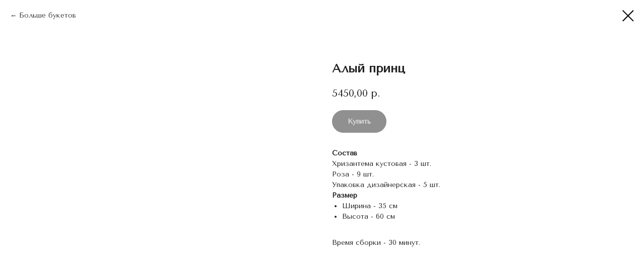

--- FILE ---
content_type: text/html; charset=UTF-8
request_url: https://xn--31-dlcm7bafikkd9b3d.xn--p1ai/sborn/tproduct/741847845-452514447661-alii-prints
body_size: 17245
content:
<!DOCTYPE html> <html lang="ru"> <head> <meta charset="utf-8" /> <meta http-equiv="Content-Type" content="text/html; charset=utf-8" /> <meta name="viewport" content="width=device-width, initial-scale=1.0" /> <meta name="yandex-verification" content="8c5bf382e82bf1ec" /> <!--metatextblock-->
<title>Алый принц</title>
<meta name="description" content="">
<meta name="keywords" content="">
<meta property="og:title" content="Алый принц" />
<meta property="og:description" content="" />
<meta property="og:type" content="website" />
<meta property="og:url" content="https://xn--31-dlcm7bafikkd9b3d.xn--p1ai/sborn/tproduct/741847845-452514447661-alii-prints" />
<meta property="og:image" content="https://static.tildacdn.com/stor6262-6132-4661-b839-346430396333/42383534.jpg" />
<link rel="canonical" href="https://xn--31-dlcm7bafikkd9b3d.xn--p1ai/sborn/tproduct/741847845-452514447661-alii-prints" />
<!--/metatextblock--> <meta name="format-detection" content="telephone=no" /> <meta http-equiv="x-dns-prefetch-control" content="on"> <link rel="dns-prefetch" href="https://ws.tildacdn.com"> <link rel="dns-prefetch" href="https://static.tildacdn.com"> <link rel="shortcut icon" href="https://static.tildacdn.com/tild3638-3337-4139-a335-653430383833/favicon.ico" type="image/x-icon" /> <link rel="apple-touch-icon" href="https://static.tildacdn.com/tild6166-6666-4336-b237-656435353865/photo.png"> <link rel="apple-touch-icon" sizes="76x76" href="https://static.tildacdn.com/tild6166-6666-4336-b237-656435353865/photo.png"> <link rel="apple-touch-icon" sizes="152x152" href="https://static.tildacdn.com/tild6166-6666-4336-b237-656435353865/photo.png"> <link rel="apple-touch-startup-image" href="https://static.tildacdn.com/tild6166-6666-4336-b237-656435353865/photo.png"> <meta name="msapplication-TileColor" content="#000000"> <meta name="msapplication-TileImage" content="https://static.tildacdn.com/tild3961-3331-4837-b565-643763376266/photo.png"> <!-- Assets --> <script src="https://neo.tildacdn.com/js/tilda-fallback-1.0.min.js" async charset="utf-8"></script> <link rel="stylesheet" href="https://static.tildacdn.com/css/tilda-grid-3.0.min.css" type="text/css" media="all" onerror="this.loaderr='y';"/> <link rel="stylesheet" href="https://static.tildacdn.com/ws/project7336801/tilda-blocks-page48113859.min.css?t=1768775264" type="text/css" media="all" onerror="this.loaderr='y';" /> <link rel="stylesheet" href="https://static.tildacdn.com/css/tilda-animation-2.0.min.css" type="text/css" media="all" onerror="this.loaderr='y';" /> <link rel="stylesheet" href="https://static.tildacdn.com/css/tilda-popup-1.1.min.css" type="text/css" media="print" onload="this.media='all';" onerror="this.loaderr='y';" /> <noscript><link rel="stylesheet" href="https://static.tildacdn.com/css/tilda-popup-1.1.min.css" type="text/css" media="all" /></noscript> <link rel="stylesheet" href="https://static.tildacdn.com/css/tilda-slds-1.4.min.css" type="text/css" media="print" onload="this.media='all';" onerror="this.loaderr='y';" /> <noscript><link rel="stylesheet" href="https://static.tildacdn.com/css/tilda-slds-1.4.min.css" type="text/css" media="all" /></noscript> <link rel="stylesheet" href="https://static.tildacdn.com/css/tilda-catalog-1.1.min.css" type="text/css" media="print" onload="this.media='all';" onerror="this.loaderr='y';" /> <noscript><link rel="stylesheet" href="https://static.tildacdn.com/css/tilda-catalog-1.1.min.css" type="text/css" media="all" /></noscript> <link rel="stylesheet" href="https://static.tildacdn.com/css/tilda-forms-1.0.min.css" type="text/css" media="all" onerror="this.loaderr='y';" /> <link rel="stylesheet" href="https://static.tildacdn.com/css/tilda-catalog-filters-1.0.min.css" type="text/css" media="all" onerror="this.loaderr='y';" /> <link rel="stylesheet" href="https://static.tildacdn.com/css/tilda-cart-1.0.min.css" type="text/css" media="all" onerror="this.loaderr='y';" /> <link rel="stylesheet" href="https://static.tildacdn.com/css/tilda-zoom-2.0.min.css" type="text/css" media="print" onload="this.media='all';" onerror="this.loaderr='y';" /> <noscript><link rel="stylesheet" href="https://static.tildacdn.com/css/tilda-zoom-2.0.min.css" type="text/css" media="all" /></noscript> <link rel="stylesheet" href="https://fonts.googleapis.com/css2?family=Tenor+Sans:wght@400" type="text/css" /> <script nomodule src="https://static.tildacdn.com/js/tilda-polyfill-1.0.min.js" charset="utf-8"></script> <script type="text/javascript">function t_onReady(func) {if(document.readyState!='loading') {func();} else {document.addEventListener('DOMContentLoaded',func);}}
function t_onFuncLoad(funcName,okFunc,time) {if(typeof window[funcName]==='function') {okFunc();} else {setTimeout(function() {t_onFuncLoad(funcName,okFunc,time);},(time||100));}}function t_throttle(fn,threshhold,scope) {return function() {fn.apply(scope||this,arguments);};}</script> <script src="https://static.tildacdn.com/js/jquery-1.10.2.min.js" charset="utf-8" onerror="this.loaderr='y';"></script> <script src="https://static.tildacdn.com/js/tilda-scripts-3.0.min.js" charset="utf-8" defer onerror="this.loaderr='y';"></script> <script src="https://static.tildacdn.com/ws/project7336801/tilda-blocks-page48113859.min.js?t=1768775264" charset="utf-8" onerror="this.loaderr='y';"></script> <script src="https://static.tildacdn.com/js/tilda-lazyload-1.0.min.js" charset="utf-8" async onerror="this.loaderr='y';"></script> <script src="https://static.tildacdn.com/js/tilda-animation-2.0.min.js" charset="utf-8" async onerror="this.loaderr='y';"></script> <script src="https://static.tildacdn.com/js/hammer.min.js" charset="utf-8" async onerror="this.loaderr='y';"></script> <script src="https://static.tildacdn.com/js/tilda-slds-1.4.min.js" charset="utf-8" async onerror="this.loaderr='y';"></script> <script src="https://static.tildacdn.com/js/tilda-products-1.0.min.js" charset="utf-8" async onerror="this.loaderr='y';"></script> <script src="https://static.tildacdn.com/js/tilda-catalog-1.1.min.js" charset="utf-8" async onerror="this.loaderr='y';"></script> <script src="https://static.tildacdn.com/js/tilda-menu-1.0.min.js" charset="utf-8" async onerror="this.loaderr='y';"></script> <script src="https://static.tildacdn.com/js/tilda-forms-1.0.min.js" charset="utf-8" async onerror="this.loaderr='y';"></script> <script src="https://static.tildacdn.com/js/tilda-cart-1.1.min.js" charset="utf-8" async onerror="this.loaderr='y';"></script> <script src="https://static.tildacdn.com/js/tilda-widget-positions-1.0.min.js" charset="utf-8" async onerror="this.loaderr='y';"></script> <script src="https://static.tildacdn.com/js/tilda-zoom-2.0.min.js" charset="utf-8" async onerror="this.loaderr='y';"></script> <script src="https://static.tildacdn.com/js/tilda-skiplink-1.0.min.js" charset="utf-8" async onerror="this.loaderr='y';"></script> <script src="https://static.tildacdn.com/js/tilda-events-1.0.min.js" charset="utf-8" async onerror="this.loaderr='y';"></script> <script type="text/javascript" src="https://static.tildacdn.com/js/tilda-lk-dashboard-1.0.min.js" charset="utf-8" async onerror="this.loaderr='y';"></script> <!-- nominify begin --><meta name="yandex-verification" content="bbcc62c8a116aa74" /> <script data-samosaleid="samosale" data-container="2334" src="https://app.samosale.ru/plugins/tilda/ss_tilda.js"></script><!-- nominify end --><script type="text/javascript">window.dataLayer=window.dataLayer||[];</script> <script type="text/javascript">(function() {if((/bot|google|yandex|baidu|bing|msn|duckduckbot|teoma|slurp|crawler|spider|robot|crawling|facebook/i.test(navigator.userAgent))===false&&typeof(sessionStorage)!='undefined'&&sessionStorage.getItem('visited')!=='y'&&document.visibilityState){var style=document.createElement('style');style.type='text/css';style.innerHTML='@media screen and (min-width: 980px) {.t-records {opacity: 0;}.t-records_animated {-webkit-transition: opacity ease-in-out .2s;-moz-transition: opacity ease-in-out .2s;-o-transition: opacity ease-in-out .2s;transition: opacity ease-in-out .2s;}.t-records.t-records_visible {opacity: 1;}}';document.getElementsByTagName('head')[0].appendChild(style);function t_setvisRecs(){var alr=document.querySelectorAll('.t-records');Array.prototype.forEach.call(alr,function(el) {el.classList.add("t-records_animated");});setTimeout(function() {Array.prototype.forEach.call(alr,function(el) {el.classList.add("t-records_visible");});sessionStorage.setItem("visited","y");},400);}
document.addEventListener('DOMContentLoaded',t_setvisRecs);}})();</script></head> <body class="t-body" style="margin:0;"> <!--allrecords--> <div id="allrecords" class="t-records" data-product-page="y" data-hook="blocks-collection-content-node" data-tilda-project-id="7336801" data-tilda-page-id="48113859" data-tilda-page-alias="sborn" data-tilda-formskey="4ddcf989af5c1642db080e5c87336801" data-tilda-cookie="no" data-tilda-stat-scroll="yes" data-tilda-lazy="yes" data-tilda-project-lang="RU" data-tilda-root-zone="com" data-tilda-project-headcode="yes" data-tilda-ts="y" data-tilda-project-country="RU">
<!-- PRODUCT START -->

                
                        
                    
        
        

<div id="rec741847845" class="r t-rec" style="background-color:#ffffff;" data-bg-color="#ffffff">
    <div class="t-store t-store__prod-snippet__container">

        
                <div class="t-store__prod-popup__close-txt-wr" style="position:absolute;">
            <a href="https://xn--31-dlcm7bafikkd9b3d.xn--p1ai/sborn" class="js-store-close-text t-store__prod-popup__close-txt t-descr t-descr_xxs" style="color:#000000;">
                Больше букетов
            </a>
        </div>
        
        <a href="https://xn--31-dlcm7bafikkd9b3d.xn--p1ai/sborn" class="t-popup__close" style="position:absolute; background-color:#ffffff">
            <div class="t-popup__close-wrapper">
                <svg class="t-popup__close-icon t-popup__close-icon_arrow" width="26px" height="26px" viewBox="0 0 26 26" version="1.1" xmlns="http://www.w3.org/2000/svg" xmlns:xlink="http://www.w3.org/1999/xlink"><path d="M10.4142136,5 L11.8284271,6.41421356 L5.829,12.414 L23.4142136,12.4142136 L23.4142136,14.4142136 L5.829,14.414 L11.8284271,20.4142136 L10.4142136,21.8284271 L2,13.4142136 L10.4142136,5 Z" fill="#000000"></path></svg>
                <svg class="t-popup__close-icon t-popup__close-icon_cross" width="23px" height="23px" viewBox="0 0 23 23" version="1.1" xmlns="http://www.w3.org/2000/svg" xmlns:xlink="http://www.w3.org/1999/xlink"><g stroke="none" stroke-width="1" fill="#000000" fill-rule="evenodd"><rect transform="translate(11.313708, 11.313708) rotate(-45.000000) translate(-11.313708, -11.313708) " x="10.3137085" y="-3.6862915" width="2" height="30"></rect><rect transform="translate(11.313708, 11.313708) rotate(-315.000000) translate(-11.313708, -11.313708) " x="10.3137085" y="-3.6862915" width="2" height="30"></rect></g></svg>
            </div>
        </a>
        
        <div class="js-store-product js-product t-store__product-snippet" data-product-lid="452514447661" data-product-uid="452514447661" itemscope itemtype="http://schema.org/Product">
            <meta itemprop="productID" content="452514447661" />

            <div class="t-container">
                <div>
                    <meta itemprop="image" content="https://static.tildacdn.com/stor6262-6132-4661-b839-346430396333/42383534.jpg" />
                    <div class="t-store__prod-popup__slider js-store-prod-slider t-store__prod-popup__col-left t-col t-col_6">
                        <div class="js-product-img" style="width:100%;padding-bottom:75%;background-size:cover;opacity:0;">
                        </div>
                    </div>
                    <div class="t-store__prod-popup__info t-align_left t-store__prod-popup__col-right t-col t-col_6">

                        <div class="t-store__prod-popup__title-wrapper">
                            <h1 class="js-store-prod-name js-product-name t-store__prod-popup__name t-name t-name_xl" itemprop="name" style="font-weight:700;">Алый принц</h1>
                            <div class="t-store__prod-popup__brand t-descr t-descr_xxs" >
                                                            </div>
                            <div class="t-store__prod-popup__sku t-descr t-descr_xxs">
                                <span class="js-store-prod-sku js-product-sku" translate="no" >
                                    
                                </span>
                            </div>
                        </div>

                                                                        <div itemprop="offers" itemscope itemtype="http://schema.org/Offer" style="display:none;">
                            <meta itemprop="serialNumber" content="452514447661" />
                                                        <meta itemprop="price" content="5450.00" />
                            <meta itemprop="priceCurrency" content="RUB" />
                                                        <link itemprop="availability" href="http://schema.org/InStock">
                                                    </div>
                        
                                                
                        <div class="js-store-price-wrapper t-store__prod-popup__price-wrapper">
                            <div class="js-store-prod-price t-store__prod-popup__price t-store__prod-popup__price-item t-name t-name_md" style="font-weight:400;">
                                                                <div class="js-product-price js-store-prod-price-val t-store__prod-popup__price-value" data-product-price-def="5450.0000" data-product-price-def-str="5450,00">5450,00</div><div class="t-store__prod-popup__price-currency" translate="no">р.</div>
                                                            </div>
                            <div class="js-store-prod-price-old t-store__prod-popup__price_old t-store__prod-popup__price-item t-name t-name_md" style="font-weight:400;display:none;">
                                                                <div class="js-store-prod-price-old-val t-store__prod-popup__price-value"></div><div class="t-store__prod-popup__price-currency" translate="no">р.</div>
                                                            </div>
                        </div>

                        <div class="js-product-controls-wrapper">
                        </div>

                        <div class="t-store__prod-popup__links-wrapper">
                                                    </div>

                                                <div class="t-store__prod-popup__btn-wrapper"   tt="Купить">
                                                        <a href="#order" class="t-store__prod-popup__btn t-store__prod-popup__btn_disabled t-btn t-btn_sm" style="color:#ffffff;background-color:#222222;border:1px solid #222222;border-radius:50px;-moz-border-radius:50px;-webkit-border-radius:50px;">
                                <table style="width:100%; height:100%;">
                                    <tbody>
                                        <tr>
                                            <td class="js-store-prod-popup-buy-btn-txt">Купить</td>
                                        </tr>
                                    </tbody>
                                </table>
                            </a>
                                                    </div>
                        
                        <div class="js-store-prod-text t-store__prod-popup__text t-descr t-descr_xxs" >
                                                    <div class="js-store-prod-all-text" itemprop="description">
                                <strong>Состав</strong><br />Хризантема кустовая - 3 шт.<br />Роза - 9 шт.<br />Упаковка дизайнерская - 5 шт.<br /><strong>Размер</strong><br /><ul><li>Ширина - 35 см</li><li>Высота - 60 см</li></ul><br />Время сборки - 30 минут.                            </div>
                                                                            <div class="js-store-prod-all-charcs">
                                                                                                                                                                        </div>
                                                </div>

                    </div>
                </div>

                            </div>
        </div>
                <div class="js-store-error-msg t-store__error-msg-cont"></div>
        <div itemscope itemtype="http://schema.org/ImageGallery" style="display:none;">
                                                                            </div>

    </div>

                        
                        
    
    <style>
        /* body bg color */
        
        .t-body {
            background-color:#ffffff;
        }
        

        /* body bg color end */
        /* Slider stiles */
        .t-slds__bullet_active .t-slds__bullet_body {
            background-color: #222 !important;
        }

        .t-slds__bullet:hover .t-slds__bullet_body {
            background-color: #222 !important;
        }
        /* Slider stiles end */
    </style>
    

        
        
        
        
        
        <style>
        .t-store__product-snippet .t-btn:not(.t-animate_no-hover):hover{
            background-color: #ffffff !important;
            color: #222222 !important;
            border-color: #222222 !important;
            
    	}
        .t-store__product-snippet .t-btn:not(.t-animate_no-hover){
            -webkit-transition: background-color 0.2s ease-in-out, color 0.2s ease-in-out, border-color 0.2s ease-in-out, box-shadow 0.2s ease-in-out; transition: background-color 0.2s ease-in-out, color 0.2s ease-in-out, border-color 0.2s ease-in-out, box-shadow 0.2s ease-in-out;
        }
        </style>
        

        
        
    <style>
        

        

        
    </style>
    
    
        
    <style>
        
    </style>
    
    
        
    <style>
        
    </style>
    
    
        
        <style>
    
                                    
        </style>
    
    
    <div class="js-store-tpl-slider-arrows" style="display: none;">
                


<div class="t-slds__arrow_wrapper t-slds__arrow_wrapper-left" data-slide-direction="left">
  <div class="t-slds__arrow t-slds__arrow-left t-slds__arrow-withbg" style="width: 40px; height: 40px;background-color: rgba(255,255,255,1);">
    <div class="t-slds__arrow_body t-slds__arrow_body-left" style="width: 9px;">
      <svg style="display: block" viewBox="0 0 9.3 17" xmlns="http://www.w3.org/2000/svg" xmlns:xlink="http://www.w3.org/1999/xlink">
                <desc>Left</desc>
        <polyline
        fill="none"
        stroke="#000000"
        stroke-linejoin="butt"
        stroke-linecap="butt"
        stroke-width="1"
        points="0.5,0.5 8.5,8.5 0.5,16.5"
        />
      </svg>
    </div>
  </div>
</div>
<div class="t-slds__arrow_wrapper t-slds__arrow_wrapper-right" data-slide-direction="right">
  <div class="t-slds__arrow t-slds__arrow-right t-slds__arrow-withbg" style="width: 40px; height: 40px;background-color: rgba(255,255,255,1);">
    <div class="t-slds__arrow_body t-slds__arrow_body-right" style="width: 9px;">
      <svg style="display: block" viewBox="0 0 9.3 17" xmlns="http://www.w3.org/2000/svg" xmlns:xlink="http://www.w3.org/1999/xlink">
        <desc>Right</desc>
        <polyline
        fill="none"
        stroke="#000000"
        stroke-linejoin="butt"
        stroke-linecap="butt"
        stroke-width="1"
        points="0.5,0.5 8.5,8.5 0.5,16.5"
        />
      </svg>
    </div>
  </div>
</div>    </div>

    
    <script>
        t_onReady(function() {
            var tildacopyEl = document.getElementById('tildacopy');
            if (tildacopyEl) tildacopyEl.style.display = 'none';

            var recid = '741847845';
            var options = {};
            var product = {"uid":452514447661,"rootpartid":12184937,"title":"Алый принц","text":"<strong>Состав<\/strong><br \/>Хризантема кустовая - 3 шт.<br \/>Роза - 9 шт.<br \/>Упаковка дизайнерская - 5 шт.<br \/><strong>Размер<\/strong><br \/><ul><li>Ширина - 35 см<\/li><li>Высота - 60 см<\/li><\/ul><br \/>Время сборки - 30 минут.","price":"5450.0000","gallery":[{"img":"https:\/\/static.tildacdn.com\/stor6262-6132-4661-b839-346430396333\/42383534.jpg"},{"img":"https:\/\/static.tildacdn.com\/stor6339-3832-4338-b731-623166653837\/79960676.jpg"}],"sort":1239000,"portion":0,"newsort":0,"json_chars":"null","externalid":"1ucsaPel2Cbc7Bgayzdt","pack_label":"lwh","pack_x":0,"pack_y":0,"pack_z":0,"pack_m":0,"serverid":"master","servertime":"1768058606.0035","parentuid":"","editions":[{"uid":452514447661,"price":"5 450.00","priceold":"","sku":"","quantity":"","img":"https:\/\/static.tildacdn.com\/stor6262-6132-4661-b839-346430396333\/42383534.jpg"}],"characteristics":[],"properties":[],"partuids":[144045298291,444453513611,683388830611],"url":"https:\/\/xn--31-dlcm7bafikkd9b3d.xn--p1ai\/sborn\/tproduct\/741847845-452514447661-alii-prints"};

            // draw slider or show image for SEO
            if (window.isSearchBot) {
                var imgEl = document.querySelector('.js-product-img');
                if (imgEl) imgEl.style.opacity = '1';
            } else {
                
                var prodcard_optsObj = {
    hasWrap: false,
    txtPad: '',
    bgColor: '',
    borderRadius: '',
    shadowSize: '0px',
    shadowOpacity: '',
    shadowSizeHover: '',
    shadowOpacityHover: '',
    shadowShiftyHover: '',
    btnTitle1: 'Купить',
    btnLink1: 'order',
    btnTitle2: 'Подробнее',
    btnLink2: 'popup',
    showOpts: false};

var price_optsObj = {
    color: '',
    colorOld: '',
    fontSize: '',
    fontWeight: '400'
};

var popup_optsObj = {
    columns: '6',
    columns2: '6',
    isVertical: '',
    align: 'left',
    btnTitle: 'Купить',
    closeText: 'Больше букетов',
    iconColor: '#000000',
    containerBgColor: '#ffffff',
    overlayBgColorRgba: 'rgba(255,255,255,1)',
    popupStat: '',
    popupContainer: '',
    fixedButton: false,
    mobileGalleryStyle: ''
};

var slider_optsObj = {
    anim_speed: '',
    arrowColor: '#000000',
    videoPlayerIconColor: '',
    cycle: 'on',
    controls: 'arrowsthumbs',
    bgcolor: '#ebebeb'
};

var slider_dotsOptsObj = {
    size: '',
    bgcolor: '',
    bordersize: '',
    bgcoloractive: ''
};

var slider_slidesOptsObj = {
    zoomable: true,
    bgsize: 'cover',
    ratio: '1'
};

var typography_optsObj = {
    descrColor: '',
    titleColor: ''
};

var default_sortObj = {
    in_stock: true};

var btn1_style = 'border-radius:50px;-moz-border-radius:50px;-webkit-border-radius:50px;color:#ffffff;background-color:#222222;border:1px solid #222222;';
var btn2_style = 'border-radius:50px;-moz-border-radius:50px;-webkit-border-radius:50px;color:#000000;border:1px solid #000000;';

var options_catalog = {
    btn1_style: btn1_style,
    btn2_style: btn2_style,
    storepart: '683388830611',
    prodCard: prodcard_optsObj,
    popup_opts: popup_optsObj,
    defaultSort: default_sortObj,
    slider_opts: slider_optsObj,
    slider_dotsOpts: slider_dotsOptsObj,
    slider_slidesOpts: slider_slidesOptsObj,
    typo: typography_optsObj,
    price: price_optsObj,
    blocksInRow: '3',
    imageHover: true,
    imageHeight: '',
    imageRatioClass: 't-store__card__imgwrapper_1-1',
    align: 'left',
    vindent: '',
    isHorizOnMob:false,
    itemsAnim: '',
    hasOriginalAspectRatio: false,
    markColor: '#ffffff',
    markBgColor: '#14644c',
    currencySide: 'r',
    currencyTxt: 'р.',
    currencySeparator: ',',
    currencyDecimal: '',
    btnSize: 'sm',
    verticalAlignButtons: true,
    hideFilters: true,
    titleRelevants: 'С этим товаром покупают',
    showRelevants: '',
    relevants_slider: true,
    relevants_quantity: '100',
    isFlexCols: true,
    isPublishedPage: true,
    previewmode: true,
    colClass: 't-col t-col_3',
    ratio: '1_1',
    sliderthumbsside: '',
    showStoreBtnQuantity: '',
    tabs: '',
    galleryStyle: '',
    title_typo: '',
    descr_typo: '',
    price_typo: '',
    price_old_typo: '',
    menu_typo: '',
    options_typo: '',
    sku_typo: '',
    characteristics_typo: '',
    button_styles: '',
    button2_styles: '',
    buttonicon: '',
    buttoniconhover: '',
};                
                // emulate, get options_catalog from file store_catalog_fields
                options = options_catalog;
                options.typo.title = "font-weight:700;" || '';
                options.typo.descr = "" || '';

                try {
                    if (options.showRelevants) {
                        var itemsCount = '100';
                        var relevantsMethod;
                        switch (options.showRelevants) {
                            case 'cc':
                                relevantsMethod = 'current_category';
                                break;
                            case 'all':
                                relevantsMethod = 'all_categories';
                                break;
                            default:
                                relevantsMethod = 'category_' + options.showRelevants;
                                break;
                        }

                        t_onFuncLoad('t_store_loadProducts', function() {
                            t_store_loadProducts(
                                'relevants',
                                recid,
                                options,
                                false,
                                {
                                    currentProductUid: '452514447661',
                                    relevantsQuantity: itemsCount,
                                    relevantsMethod: relevantsMethod,
                                    relevantsSort: 'random'
                                }
                            );
                        });
                    }
                } catch (e) {
                    console.log('Error in relevants: ' + e);
                }
            }

            
                            options.popup_opts.btnTitle = 'Купить';
                        

            window.tStoreOptionsList = [{"title":"уаковка","params":{"view":"select","hasColor":false,"linkImage":false},"values":[{"id":21624992,"value":"9 роз"},{"id":21619727,"value":"бирюза"},{"id":21619739,"value":"голубой"},{"id":21619799,"value":"кирпичная"},{"id":21619745,"value":"крафт"},{"id":21619730,"value":"лаванда"},{"id":21619736,"value":"лососевый"},{"id":21619742,"value":"оливковый"},{"id":21619733,"value":"розово-голубой"},{"id":36702334,"value":"с пальмой"},{"id":36702330,"value":"с папоротником"}]},{"title":"Количество","params":{"view":"buttons","hasColor":false,"linkImage":false},"values":[{"id":35441502,"value":"101 тюльпан"},{"id":35530290,"value":"101 цветок"},{"id":23147702,"value":"101 шт"},{"id":30375442,"value":"11 роз"},{"id":21877130,"value":"11 шт"},{"id":30375438,"value":"13 роз"},{"id":21877134,"value":"13 шт"},{"id":30375434,"value":"15 роз"},{"id":21877138,"value":"15 шт"},{"id":30375430,"value":"17 роз"},{"id":35530210,"value":"17 цветов"},{"id":21877142,"value":"17 шт"},{"id":30375426,"value":"19 роз"},{"id":23148194,"value":"19 шт"},{"id":30375422,"value":"21 роз"},{"id":33134026,"value":"21 роза"},{"id":21877146,"value":"21 шт"},{"id":21620231,"value":"21шт"},{"id":30375418,"value":"23 роз"},{"id":33134030,"value":"23 розы"},{"id":23262390,"value":"23 шт"},{"id":30375414,"value":"25 роз"},{"id":35441506,"value":"25 тюльпанов"},{"id":35530218,"value":"25 цветов"},{"id":21877150,"value":"25 шт"},{"id":30375410,"value":"27 роз"},{"id":21877154,"value":"27 шт"},{"id":33134058,"value":"29 роз"},{"id":23147706,"value":"29 шт"},{"id":36612226,"value":"3 розы"},{"id":26097950,"value":"3 шт"},{"id":35453890,"value":"301 шт"},{"id":33134062,"value":"31 роза"},{"id":23282678,"value":"31 шт"},{"id":33134066,"value":"33 розы"},{"id":23282682,"value":"33 шт"},{"id":33134070,"value":"35 роз"},{"id":21620234,"value":"35 шт"},{"id":33134074,"value":"37 роз"},{"id":35530222,"value":"37 цветов"},{"id":23284022,"value":"37 шт"},{"id":33134078,"value":"39 роз"},{"id":23284026,"value":"39 шт"},{"id":33134082,"value":"41 роза"},{"id":23284030,"value":"41 шт"},{"id":33134086,"value":"43 розы"},{"id":26097930,"value":"43 шт"},{"id":33134090,"value":"45 роз"},{"id":23406798,"value":"45 шт"},{"id":33134094,"value":"47 роз"},{"id":23406802,"value":"47 шт"},{"id":33134098,"value":"49 роз"},{"id":23406806,"value":"49 шт"},{"id":30375446,"value":"5 роз"},{"id":26097934,"value":"5 шт"},{"id":33134102,"value":"51 роза"},{"id":35441498,"value":"51 тюльпан"},{"id":35530214,"value":"51 цветок"},{"id":21877158,"value":"51 шт"},{"id":26130718,"value":"55 шт"},{"id":26130722,"value":"59 шт"},{"id":26130726,"value":"65 шт"},{"id":21663032,"value":"7 роз"},{"id":23147710,"value":"7 шт"},{"id":26130730,"value":"71 шт"},{"id":26130734,"value":"75 шт"},{"id":26130738,"value":"79 шт"},{"id":26130742,"value":"81 шт"},{"id":26130746,"value":"85 шт"},{"id":26130750,"value":"89 шт"},{"id":21663035,"value":"9 роз"},{"id":23282674,"value":"9 шт"},{"id":26130754,"value":"91 шт"},{"id":26130758,"value":"95 шт"},{"id":26130762,"value":"99 шт"},{"id":24230510,"value":"9шт"}]},{"title":"цветовая гамма","params":{"view":"select","hasColor":false,"linkImage":false},"values":[{"id":21681686,"value":"Белый"},{"id":25833694,"value":"голубой"},{"id":44732742,"value":"Каппучино"},{"id":25833690,"value":"красный"},{"id":21681683,"value":"Кремовый"},{"id":21681680,"value":"Любой"},{"id":25833698,"value":"розовый"},{"id":25833702,"value":"серебро"}]},{"title":"Надпись","params":{"view":"select","hasColor":false,"linkImage":false},"values":[{"id":33118590,"value":"Бабушке"},{"id":33118602,"value":"Для тебя"},{"id":33118598,"value":"Доченьке"},{"id":33118594,"value":"Красота- это ты"},{"id":45009842,"value":"Лучшая мама в мире"},{"id":21813222,"value":"Любимой дочке"},{"id":45009852,"value":"Любимой маме"},{"id":21813078,"value":"Любимой мамочке"},{"id":21813214,"value":"Мамочке"},{"id":33118606,"value":"Подружке"},{"id":21813206,"value":"Поздравляем"},{"id":21813074,"value":"Прости"},{"id":21813210,"value":"С днём рождения"},{"id":21813230,"value":"С днём свадьбы"},{"id":21813218,"value":"С любовью"},{"id":33118586,"value":"С твоим днем"},{"id":21813226,"value":"С юбилеем"},{"id":21813070,"value":"Скучаю..."},{"id":21813066,"value":"Ты моё счастье"},{"id":40472902,"value":"Ты пахнешь как любовь"},{"id":35813958,"value":"Хорошего настроения"},{"id":21813062,"value":"Я тебя люблю"}]},{"title":"Шарики","params":{"view":"select","hasColor":false,"linkImage":false},"values":[{"id":23233770,"value":"В нежном тоне"},{"id":40214892,"value":"Любовь"},{"id":23233766,"value":"С Днем рождения"},{"id":23233758,"value":"Смайлы"},{"id":23233754,"value":"Хромированные"}]},{"title":"Упаковка","params":{"view":"select","hasColor":false,"linkImage":false},"values":[]},{"title":".","params":{"view":"buttons","hasColor":false,"linkImage":false},"values":[]},{"title":"Цвет","params":{"view":"select","hasColor":false,"linkImage":false},"values":[{"id":45594372,"value":"Белая"},{"id":45594382,"value":"Коричневая"}]}];

            t_onFuncLoad('t_store_productInit', function() {
                t_store_productInit(recid, options, product);
            });

            // if user coming from catalog redirect back to main page
            if (window.history.state && (window.history.state.productData || window.history.state.storepartuid)) {
                window.onpopstate = function() {
                    window.history.replaceState(null, null, window.location.origin);
                    window.location.replace(window.location.origin);
                };
            }
        });
    </script>
    

</div>


<!-- PRODUCT END -->

<div id="rec619859938" class="r t-rec" style="" data-animationappear="off" data-record-type="706"> <!-- @classes: t-text t-text_xs t-name t-name_xs t-name_md t-btn t-btn_sm --> <script>t_onReady(function() {setTimeout(function() {t_onFuncLoad('tcart__init',function() {tcart__init('619859938',{cssClassName:''});});},50);var userAgent=navigator.userAgent.toLowerCase();var body=document.body;if(!body) return;if(userAgent.indexOf('instagram')!==-1&&userAgent.indexOf('iphone')!==-1) {body.style.position='relative';}
var rec=document.querySelector('#rec619859938');if(!rec) return;var cartWindow=rec.querySelector('.t706__cartwin,.t706__cartpage');var allRecords=document.querySelector('.t-records');var currentMode=allRecords.getAttribute('data-tilda-mode');if(cartWindow&&currentMode!=='edit'&&currentMode!=='preview') {cartWindow.addEventListener('scroll',t_throttle(function() {if(window.lazy==='y'||document.querySelector('#allrecords').getAttribute('data-tilda-lazy')==='yes') {t_onFuncLoad('t_lazyload_update',function() {t_lazyload_update();});}},500));}});</script> <div class="t706" data-cart-countdown="yes" data-opencart-onorder="yes" data-project-currency="р." data-project-currency-side="r" data-project-currency-sep="," data-project-currency-code="RUB" data-payment-system="yakassa" data-cart-minorder="2500"> <div class="t706__carticon" style=""> <div class="t706__carticon-text t-name t-name_xs"></div> <div class="t706__carticon-wrapper"> <div class="t706__carticon-imgwrap"> <svg role="img" class="t706__carticon-img" xmlns="http://www.w3.org/2000/svg" viewBox="0 0 64 64"> <path fill="none" stroke-width="2" stroke-miterlimit="10" d="M44 18h10v45H10V18h10z"/> <path fill="none" stroke-width="2" stroke-miterlimit="10" d="M22 24V11c0-5.523 4.477-10 10-10s10 4.477 10 10v13"/> </svg> </div> <div class="t706__carticon-counter js-carticon-counter"></div> </div> </div> <div class="t706__cartwin" style="display: none;"> <div class="t706__close t706__cartwin-close"> <button type="button" class="t706__close-button t706__cartwin-close-wrapper" aria-label="Закрыть корзину"> <svg role="presentation" class="t706__close-icon t706__cartwin-close-icon" width="23px" height="23px" viewBox="0 0 23 23" version="1.1" xmlns="http://www.w3.org/2000/svg" xmlns:xlink="http://www.w3.org/1999/xlink"> <g stroke="none" stroke-width="1" fill="#fff" fill-rule="evenodd"> <rect transform="translate(11.313708, 11.313708) rotate(-45.000000) translate(-11.313708, -11.313708) " x="10.3137085" y="-3.6862915" width="2" height="30"></rect> <rect transform="translate(11.313708, 11.313708) rotate(-315.000000) translate(-11.313708, -11.313708) " x="10.3137085" y="-3.6862915" width="2" height="30"></rect> </g> </svg> </button> </div> <div class="t706__cartwin-content"> <div class="t706__cartwin-top"> <div class="t706__cartwin-heading t-name t-name_xl"></div> </div> <div class="t706__cartwin-products"></div> <div class="t706__cartwin-bottom"> <div class="t706__cartwin-prodamount-wrap t-descr t-descr_sm"> <span class="t706__cartwin-prodamount-label"></span> <span class="t706__cartwin-prodamount"></span> </div> </div> <div class="t706__orderform "> <form
id="form619859938" name='form619859938' role="form" action='' method='POST' data-formactiontype="2" data-inputbox=".t-input-group" 
class="t-form js-form-proccess t-form_inputs-total_17 t-conditional-form" data-formsended-callback="t706_onSuccessCallback"> <input type="hidden" name="formservices[]" value="d478ef090f2108be4d40659400af4920" class="js-formaction-services"> <input type="hidden" name="formservices[]" value="0343e5f753ab3a36251deed3269c57d5" class="js-formaction-services"> <input type="hidden" name="formservices[]" value="1799ff9efee8c014513a2c18f8fd38bb" class="js-formaction-services"> <input type="hidden" name="formservices[]" value="75779d219cd3907d562062d56b143516" class="js-formaction-services"> <input type="hidden" name="formservices[]" value="e91a7d6dff918128af23b5e736eac03a" class="js-formaction-services"> <input type="hidden" name="formservices[]" value="a8715252f7ddc9afb5a0911814fb193b" class="js-formaction-services"> <input type="hidden" name="tildaspec-formname" tabindex="-1" value="Cart"> <!-- @classes t-title t-text t-btn --> <div class="js-successbox t-form__successbox t-text t-text_md"
aria-live="polite"
style="display:none;"></div> <div
class="t-form__inputsbox
t-form__inputsbox_inrow "> <div
class=" t-input-group t-input-group_tx " data-input-lid="1765903406472" data-field-type="tx" data-field-name=""> <div class="t-input-block " style="border-radius:30px;"> <div
class="t-text"
field="li_text__1765903406472"> <p style="text-align: center;"><strong style="font-weight: 800; color: rgba(210, 33, 33, 0.92); background-color: transparent;"> ______________________________________________________</strong></p><br /><p style="text-align: center;"><strong style="font-weight: 800; color: rgba(134, 6, 6, 0.92); background-color: transparent;">ДОРОГИЕ ПОКУПАТЕЛИ !</strong></p><br /><p style="text-align: center;"><strong style="color: rgb(41, 33, 165);"> ПОСЛЕ 21 ЧАСА РАЙОНЫ ДОРОЖЕ 450Р - НЕ ВОЗИМ</strong></p><p style="text-align: center;"><strong style="background-color: transparent; color: rgba(155, 17, 17, 0.89);">ВО ВРЕМЯ РО и опасности БПЛА - МЫ В УКРЫТИИ ! </strong></p><p style="text-align: center;"><strong style="background-color: transparent; color: rgba(155, 17, 17, 0.89);">(доставки смещаются ДО ОТМЕНЫ)</strong></p><br /><p style="text-align: center;"><strong style="color: rgb(30, 118, 11);">* ПОЛЯ СО ЗВЁЗДОЧКОЙ * ОБЯЗАТЕЛЬНЫ К ЗАПОЛНЕНИЮ.</strong></p><p style="text-align: center;"><strong style="color: rgb(188, 21, 21);">_________________________________________</strong></p></div> </div> <div class="t-input-error" aria-live="polite" id="error_1765903406472"></div> </div> <div
class=" t-input-group t-input-group_nm " data-input-lid="1700862542390" data-field-type="nm" data-field-name="Имя"> <label
for='input_1700862542390'
class="t-input-title t-descr t-descr_md"
id="field-title_1700862542390" data-redactor-toolbar="no"
field="li_title__1700862542390"
style="color:;font-weight:700;font-family:'Georgia';">Ваше имя</label> <div class="t-input-block " style="border-radius:30px;"> <input
type="text"
autocomplete="name"
name="Имя"
id="input_1700862542390"
class="t-input js-tilda-rule"
value=""
placeholder="Иван Смирнов" data-tilda-rule="name"
aria-describedby="error_1700862542390"
style="color:#000000;border:1px solid #000000;border-radius:30px;"> </div> <div class="t-input-error" aria-live="polite" id="error_1700862542390"></div> </div> <div
class=" t-input-group t-input-group_ph " data-input-lid="1496239478607" data-field-async="true" data-field-type="ph" data-field-name="Телефон ЗАКАЗЧИКА"> <label
for='input_1496239478607'
class="t-input-title t-descr t-descr_md"
id="field-title_1496239478607" data-redactor-toolbar="no"
field="li_title__1496239478607"
style="color:;font-weight:700;font-family:'Georgia';">* Ваш телефон *</label> <div class="t-input-block " style="border-radius:30px;"> <input
type="tel"
autocomplete="tel"
name="Телефон ЗАКАЗЧИКА"
id="input_1496239478607" data-phonemask-init="no" data-phonemask-id="619859938" data-phonemask-lid="1496239478607" data-phonemask-maskcountry="RU" class="t-input js-phonemask-input js-tilda-rule"
value=""
placeholder="+7(000)000-0000" data-tilda-req="1" aria-required="true" aria-describedby="error_1496239478607"
style="color:#000000;border:1px solid #000000;border-radius:30px;"> <script type="text/javascript">t_onReady(function() {t_onFuncLoad('t_loadJsFile',function() {t_loadJsFile('https://static.tildacdn.com/js/tilda-phone-mask-1.1.min.js',function() {t_onFuncLoad('t_form_phonemask_load',function() {var phoneMasks=document.querySelectorAll('#rec619859938 [data-phonemask-lid="1496239478607"]');t_form_phonemask_load(phoneMasks);});})})});</script> </div> <div class="t-input-error" aria-live="polite" id="error_1496239478607"></div> </div> <div
class=" t-input-group t-input-group_em " data-input-lid="1734605454496" data-field-type="em" data-field-name="Email"> <label
for='input_1734605454496'
class="t-input-title t-descr t-descr_md"
id="field-title_1734605454496" data-redactor-toolbar="no"
field="li_title__1734605454496"
style="color:;font-weight:700;font-family:'Georgia';">Ваш email </label> <div class="t-input-block " style="border-radius:30px;"> <input
type="email"
autocomplete="email"
name="Email"
id="input_1734605454496"
class="t-input js-tilda-rule"
value=""
placeholder="Pro100zvety@yandex.ru" data-tilda-rule="email"
aria-describedby="error_1734605454496"
style="color:#000000;border:1px solid #000000;border-radius:30px;"> </div> <div class="t-input-error" aria-live="polite" id="error_1734605454496"></div> </div> <div
class=" t-input-group t-input-group_tx " data-input-lid="1735472306792" data-field-type="tx" data-field-name=""> <div class="t-input-block " style="border-radius:30px;"> <div
class="t-text"
field="li_text__1735472306792"> <div style="font-size: 14px;" data-customstyle="yes"><p><strong style="color: rgb(217, 7, 7);">При вводе email вы получите подтверждение заказа в личный кабинет (проверьте спам)</strong></p></div></div> </div> <div class="t-input-error" aria-live="polite" id="error_1735472306792"></div> </div> <div
class=" t-input-group t-input-group_ta " data-input-lid="1686354114857" data-field-type="ta" data-field-name="Текст открытки"> <label
for='input_1686354114857'
class="t-input-title t-descr t-descr_md"
id="field-title_1686354114857" data-redactor-toolbar="no"
field="li_title__1686354114857"
style="color:;font-weight:700;font-family:'Georgia';">Текст в открытку</label> <div class="t-input-block " style="border-radius:30px;"> <textarea
name="Текст открытки"
id="input_1686354114857"
class="t-input js-tilda-rule"
placeholder="Текст в открытку (если нужна)- ДО 30 СИМВОЛОВ !" aria-describedby="error_1686354114857"
style="color:#000000;border:1px solid #000000;border-radius:30px;height:68px;"
rows="2"></textarea> </div> <div class="t-input-error" aria-live="polite" id="error_1686354114857"></div> </div> <div
class=" t-input-group t-input-group_nm " data-input-lid="1496239459190" data-field-type="nm" data-field-name="Имя получателя"> <label
for='input_1496239459190'
class="t-input-title t-descr t-descr_md"
id="field-title_1496239459190" data-redactor-toolbar="no"
field="li_title__1496239459190"
style="color:;font-weight:700;font-family:'Georgia';">* Имя (Отчество Фамилия) получателя *</label> <div class="t-input-block " style="border-radius:30px;"> <input
type="text"
autocomplete="name"
name="Имя получателя"
id="input_1496239459190"
class="t-input js-tilda-rule"
value=""
placeholder="Ирина Иванова" data-tilda-req="1" aria-required="true" data-tilda-rule="name"
aria-describedby="error_1496239459190"
style="color:#000000;border:1px solid #000000;border-radius:30px;"> </div> <div class="t-input-error" aria-live="polite" id="error_1496239459190"></div> </div> <div
class=" t-input-group t-input-group_ph " data-input-lid="1686354001061" data-field-async="true" data-field-type="ph" data-field-name="Телефон получателя"> <label
for='input_1686354001061'
class="t-input-title t-descr t-descr_md"
id="field-title_1686354001061" data-redactor-toolbar="no"
field="li_title__1686354001061"
style="color:;font-weight:700;font-family:'Georgia';">Телефон получателя</label> <div class="t-input-block " style="border-radius:30px;"> <input
type="tel"
autocomplete="tel"
name="Телефон получателя"
id="input_1686354001061" data-phonemask-init="no" data-phonemask-id="619859938" data-phonemask-lid="1686354001061" data-phonemask-maskcountry="RU" class="t-input js-phonemask-input js-tilda-rule"
value=""
placeholder="+7(000)000-0000"
aria-describedby="error_1686354001061"
style="color:#000000;border:1px solid #000000;border-radius:30px;"> <script type="text/javascript">t_onReady(function() {t_onFuncLoad('t_loadJsFile',function() {t_loadJsFile('https://static.tildacdn.com/js/tilda-phone-mask-1.1.min.js',function() {t_onFuncLoad('t_form_phonemask_load',function() {var phoneMasks=document.querySelectorAll('#rec619859938 [data-phonemask-lid="1686354001061"]');t_form_phonemask_load(phoneMasks);});})})});</script> </div> <div class="t-input-error" aria-live="polite" id="error_1686354001061"></div> </div> <div
class=" t-input-group t-input-group_ta " data-input-lid="1723870780012" data-field-type="ta" data-field-name="Комментарий"> <div class="t-input-block " style="border-radius:30px;"> <textarea
name="Комментарий"
id="input_1723870780012"
class="t-input js-tilda-rule"
placeholder="Комментарий к заказу. Укажите, если доставка АНОНИМНАЯ." aria-describedby="error_1723870780012"
style="color:#000000;border:1px solid #000000;border-radius:30px;height:68px;"
rows="2"></textarea> </div> <div class="t-input-error" aria-live="polite" id="error_1723870780012"></div> </div> <div
class=" t-input-group t-input-group_da " data-input-lid="1686354144116" data-field-async="true" data-field-type="da" data-field-name="Дата доставки"> <label
for='input_1686354144116'
class="t-input-title t-descr t-descr_md"
id="field-title_1686354144116" data-redactor-toolbar="no"
field="li_title__1686354144116"
style="color:;font-weight:700;font-family:'Georgia';">* Дата доставки *</label> <div class="t-input-block " style="border-radius:30px;"> <div class="t-datepicker__wrapper"> <input
type="text"
name="Дата доставки"
id="input_1686354144116"
class="t-input t-datepicker js-tilda-rule js-tilda-mask"
value="" data-tilda-req="1" aria-required="true" data-tilda-rule="date" data-tilda-dateformat="DD-MM-YYYY" data-tilda-datediv="dash" data-tilda-dateunvailable="past" data-tilda-mask="99-99-9999"
style="color:#000000;border:1px solid #000000;border-radius:30px;"> <svg
role="presentation"
class="t-datepicker__icon"
xmlns="http://www.w3.org/2000/svg" viewBox="0 0 69.5 76.2"
style="width:25px;"> <path d="M9.6 42.9H21V31.6H9.6v11.3zm3-8.3H18v5.3h-5.3v-5.3zm16.5 8.3h11.3V31.6H29.1v11.3zm3-8.3h5.3v5.3h-5.3v-5.3zM48 42.9h11.3V31.6H48v11.3zm3-8.3h5.3v5.3H51v-5.3zM9.6 62H21V50.6H9.6V62zm3-8.4H18V59h-5.3v-5.4zM29.1 62h11.3V50.6H29.1V62zm3-8.4h5.3V59h-5.3v-5.4zM48 62h11.3V50.6H48V62zm3-8.4h5.3V59H51v-5.4z"/> <path d="M59.7 6.8V5.3c0-2.9-2.4-5.3-5.3-5.3s-5.3 2.4-5.3 5.3v1.5H40V5.3C40 2.4 37.6 0 34.7 0s-5.3 2.4-5.3 5.3v1.5h-9.1V5.3C20.3 2.4 18 0 15 0c-2.9 0-5.3 2.4-5.3 5.3v1.5H0v69.5h69.5V6.8h-9.8zm-7.6-1.5c0-1.3 1-2.3 2.3-2.3s2.3 1 2.3 2.3v7.1c0 1.3-1 2.3-2.3 2.3s-2.3-1-2.3-2.3V5.3zm-19.7 0c0-1.3 1-2.3 2.3-2.3S37 4 37 5.3v7.1c0 1.3-1 2.3-2.3 2.3s-2.3-1-2.3-2.3V5.3zm-19.6 0C12.8 4 13.8 3 15 3c1.3 0 2.3 1 2.3 2.3v7.1c0 1.3-1 2.3-2.3 2.3-1.3 0-2.3-1-2.3-2.3V5.3zm53.7 67.9H3V9.8h6.8v2.6c0 2.9 2.4 5.3 5.3 5.3s5.3-2.4 5.3-5.3V9.8h9.1v2.6c0 2.9 2.4 5.3 5.3 5.3s5.3-2.4 5.3-5.3V9.8h9.1v2.6c0 2.9 2.4 5.3 5.3 5.3s5.3-2.4 5.3-5.3V9.8h6.8l-.1 63.4z"/> </svg> </div> <link rel="stylesheet" href="https://static.tildacdn.com/css/tilda-date-picker-1.0.min.css"> <script src="https://static.tildacdn.com/js/tilda-date-picker-1.0.min.js"></script> <script>t_onReady(function() {try {t_onFuncLoad('t_datepicker_init',function() {t_datepicker_init('619859938','1686354144116');});} catch(error) {console.error(error);}});</script> </div> <div class="t-input-error" aria-live="polite" id="error_1686354144116"></div> </div> <div
class=" t-input-group t-input-group_sb " data-input-lid="1686354264094" data-conditionals='{&quot;action&quot;:&quot;hide&quot;,&quot;conditions&quot;:[{&quot;fieldId&quot;:&quot;1686354144116&quot;,&quot;fieldType&quot;:&quot;da&quot;,&quot;condition&quot;:{&quot;value&quot;:&quot;2025-11-30&quot;,&quot;comparisonType&quot;:&quot;date-equals&quot;},&quot;disabled&quot;:false}],&quot;conditionsCombination&quot;:&quot;all&quot;}' data-field-type="sb" data-field-name="Время доставки"> <label
for='input_1686354264094'
class="t-input-title t-descr t-descr_md"
id="field-title_1686354264094" data-redactor-toolbar="no"
field="li_title__1686354264094"
style="color:;font-weight:700;font-family:'Georgia';"> Время доставки </label> <div
class="t-input-subtitle t-descr t-descr_xxs t-opacity_70" data-redactor-toolbar="no"
field="li_subtitle__1686354264094"
style="color:;">выбрать значение</div> <div class="t-input-block " style="border-radius:30px;"> <div class="t-select__wrapper"> <select
name="Время доставки"
id="input_1686354264094"
class="t-select js-tilda-rule"
style="color:#000000;border:1px solid #000000;border-radius:30px;"> <option
value="Уточнить у получателя"
style="color:#000000;">
Уточнить у получателя
</option> <option
value="Ближайшие 1,5ч"
style="color:#000000;">
Ближайшие 1,5ч
</option> <option
value="06:00-08:00"
style="color:#000000;">
06:00-08:00
</option> <option
value="08:00-10:00"
style="color:#000000;">
08:00-10:00
</option> <option
value="10:00-12:00"
style="color:#000000;">
10:00-12:00
</option> <option
value="12:00-14:00"
style="color:#000000;">
12:00-14:00
</option> <option
value="14:00- 16:00"
style="color:#000000;">
14:00- 16:00
</option> <option
value="16:00- 18:00"
style="color:#000000;">
16:00- 18:00
</option> <option
value="18:00- 20:00"
style="color:#000000;">
18:00- 20:00
</option> <option
value="20:00- 22:00"
style="color:#000000;">
20:00- 22:00
</option> <option
value="22:00-00:00"
style="color:#000000;">
22:00-00:00
</option> <option
value="К 00:00"
style="color:#000000;">
К 00:00
</option> <option
value="00:00-02:00"
style="color:#000000;">
00:00-02:00
</option> <option
value="02:00-04:00"
style="color:#000000;">
02:00-04:00
</option> <option
value="04:00-06:00"
style="color:#000000;">
04:00-06:00
</option> </select> </div> </div> <div class="t-input-error" aria-live="polite" id="error_1686354264094"></div> </div> <div
class=" t-input-group t-input-group_dl " data-input-lid="1686354525175" data-field-type="dl" data-field-name="Доставка"> <div
class="t-input-title t-descr t-descr_md"
id="field-title_1686354525175" data-redactor-toolbar="no"
field="li_title__1686354525175"
style="color:;font-weight:700;font-family:'Georgia';">* Вариант доставки *</div> <div class="t-input-block " style="border-radius:30px;"> <div
class="t-radio__wrapper t-radio__wrapper-delivery" data-delivery-variants-hook='y'> <label
class="t-radio__control t-text t-text_xs"
style=""> <input
type="radio"
name="Доставка"
value="Доставка по Белгороду - 300 руб. = 300"
class="t-radio t-radio_delivery js-tilda-rule" data-tilda-req="1" aria-required="true" data-delivery-price=" 300"> <div
class="t-radio__indicator"></div>
Доставка по Белгороду - 300 руб. </label> <label
class="t-radio__control t-text t-text_xs"
style=""> <input
type="radio"
name="Доставка"
value="Дубовое, Улитка, Зелёная поляна - 300 руб. = 300"
class="t-radio t-radio_delivery js-tilda-rule" data-tilda-req="1" aria-required="true" data-delivery-price=" 300"> <div
class="t-radio__indicator"></div>
Дубовое, Улитка, Зелёная поляна - 300 руб. </label> <label
class="t-radio__control t-text t-text_xs"
style=""> <input
type="radio"
name="Доставка"
value="Таврово, Болховец, Крейда, Репное - 350 руб. = 350"
class="t-radio t-radio_delivery js-tilda-rule" data-tilda-req="1" aria-required="true" data-delivery-price=" 350"> <div
class="t-radio__indicator"></div>
Таврово, Болховец, Крейда, Репное - 350 руб. </label> <label
class="t-radio__control t-text t-text_xs"
style=""> <input
type="radio"
name="Доставка"
value="Беловское, Дубовская застава, Никольское, Новосадовый, Драгунское(белг.р-н), Майский, Пушкарное, Разумное, Северный, Соломино, Стрелецкое - 400 руб. = 400"
class="t-radio t-radio_delivery js-tilda-rule" data-tilda-req="1" aria-required="true" data-delivery-price=" 400"> <div
class="t-radio__indicator"></div>
Беловское, Дубовская застава, Никольское, Новосадовый, Драгунское(белг.р-н), Майский, Пушкарное, Разумное, Северный, Соломино, Стрелецкое - 400 руб. </label> <label
class="t-radio__control t-text t-text_xs"
style=""> <input
type="radio"
name="Доставка"
value=" Беломестное, Б.Игуменка, Нижний Ольшанец, Ривьера, Комсомольский - 500 руб. = 500"
class="t-radio t-radio_delivery js-tilda-rule" data-tilda-req="1" aria-required="true" data-delivery-price=" 500"> <div
class="t-radio__indicator"></div>
Беломестное, Б.Игуменка, Нижний Ольшанец, Ривьера, Комсомольский - 500 руб. </label> <label
class="t-radio__control t-text t-text_xs"
style=""> <input
type="radio"
name="Доставка"
value="Шопино, Мясоедово, Хохлово, Крутой Лог, Мелихово - 750 руб.=750"
class="t-radio t-radio_delivery js-tilda-rule" data-tilda-req="1" aria-required="true" data-delivery-price="750"> <div
class="t-radio__indicator"></div>
Шопино, Мясоедово, Хохлово, Крутой Лог, Мелихово - 750 руб. </label> <label
class="t-radio__control t-text t-text_xs"
style=""> <input
type="radio"
name="Доставка"
value="Строитель, Томаровка, Шеино, Маслова Пристань- 850 руб. = 850"
class="t-radio t-radio_delivery js-tilda-rule" data-tilda-req="1" aria-required="true" data-delivery-price=" 850"> <div
class="t-radio__indicator"></div>
Строитель, Томаровка, Шеино, Маслова Пристань- 850 руб. </label> <label
class="t-radio__control t-text t-text_xs"
style=""> <input
type="radio"
name="Доставка"
value="Самовывоз"
class="t-radio t-radio_delivery js-tilda-rule" data-tilda-req="1" aria-required="true" data-delivery-price=""> <div
class="t-radio__indicator"></div>
Самовывоз </label> </div> </div> <div class="t-input-error" aria-live="polite" id="error_1686354525175"></div> </div> <div
class=" t-input-group t-input-group_ta " data-input-lid="1686354622728" data-field-type="ta" data-field-name="Адрес доставки"> <label
for='input_1686354622728'
class="t-input-title t-descr t-descr_md"
id="field-title_1686354622728" data-redactor-toolbar="no"
field="li_title__1686354622728"
style="color:;font-weight:700;font-family:'Georgia';">г. Белгород (другое)</label> <div
class="t-input-subtitle t-descr t-descr_xxs t-opacity_70" data-redactor-toolbar="no"
field="li_subtitle__1686354622728"
style="color:;">улица, номер дома, номер квартиры (подъезд, этаж) </div> <div class="t-input-block " style="border-radius:30px;"> <textarea
name="Адрес доставки"
id="input_1686354622728"
class="t-input js-tilda-rule"
placeholder="Адрес доставки" aria-describedby="error_1686354622728"
style="color:#000000;border:1px solid #000000;border-radius:30px;height:68px;"
rows="2"></textarea> </div> <div class="t-input-error" aria-live="polite" id="error_1686354622728"></div> </div> <div
class=" t-input-group t-input-group_pc " data-input-lid="1698398542476" data-field-type="pc" data-field-name="Промокод"> <div
class="t-input-title t-descr t-descr_md"
id="field-title_1698398542476" data-redactor-toolbar="no"
field="li_title__1698398542476"
style="color:;font-weight:700;font-family:'Georgia';">Промокод</div> <div class="t-input-block " style="border-radius:30px;"> <style>.t-inputpromocode__wrapper .t-text{color:#000;}</style> <div class="t-inputpromocode__wrapper" style="display:table;width:100%;"> <input
type="text"
name="Промокод"
class="t-input t-inputpromocode js-tilda-rule"
value=""
placeholder="Введите промокод" style="display:table-cell;color:#000000;border:1px solid #000000;border-radius:30px;" data-tilda-rule="promocode"> <div
class="t-inputpromocode__btn t-btn t-btn_md"
style="display:none;position:relative;height:auto;color:#fff;background:#000;border-radius:30px; -moz-border-radius: 30px; -webkit-border-radius: 30px;">Активировать</div> </div> <script src="https://static.tildacdn.com/js/tilda-promocode-1.0.min.js"></script> <script>t_onReady(function() {try {t_onFuncLoad('t_input_promocode_init',function() {t_input_promocode_init('619859938','1698398542476');});} catch(error) {console.error(error);}});</script> </div> <div class="t-input-error" aria-live="polite" id="error_1698398542476"></div> </div> <div
class=" t-input-group t-input-group_rd " data-input-lid="1686354844731"
role="radiogroup" aria-labelledby="field-title_1686354844731" data-field-radcb="rb" data-field-async="true" data-field-type="rd" data-field-name="Нам СОЗВОНИТЬСЯ с получателем?"> <div
class="t-input-title t-descr t-descr_md"
id="field-title_1686354844731" data-redactor-toolbar="no"
field="li_title__1686354844731"
style="color:;font-weight:700;font-family:'Georgia';">Нам СОЗВОНИТЬСЯ с получателем?</div> <div class="t-input-block " style="border-radius:30px;"> <div class="t-radio__wrapper"> <label
class="t-radio__item t-radio__control t-text t-text_xs"
style=""> <input
type="radio"
name="Нам СОЗВОНИТЬСЯ с получателем?"
value="- НЕТ , это будет сюрприз (получатель в указанное время точно будет находиться по указанному мной адресу)"
class="t-radio js-tilda-rule"> <div
class="t-radio__indicator"></div> <span>- НЕТ , это будет сюрприз (получатель в указанное время точно будет находиться по указанному мной адресу)</span> </label> <label
class="t-radio__item t-radio__control t-text t-text_xs"
style=""> <input
type="radio"
name="Нам СОЗВОНИТЬСЯ с получателем?"
value="- ДА, пожалуйста согласуйте время и адрес с получателем"
class="t-radio js-tilda-rule"> <div
class="t-radio__indicator"></div> <span>- ДА, пожалуйста согласуйте время и адрес с получателем</span> </label> <script>t_onReady(function() {t_onFuncLoad('t_loadJsFile',function() {t_loadJsFile('https://static.tildacdn.com/js/tilda-variant-select-1.0.min.js',function() {t_onFuncLoad('t_input_radiobuttons_init',function() {try {t_input_radiobuttons_init('619859938','1686354844731');} catch(e) {console.log(e)}})})});});</script> <style>#rec619859938 .t-radio__indicator:after{background:;}</style> </div> </div> <div class="t-input-error" aria-live="polite" id="error_1686354844731"></div> </div> <div
class=" t-input-group t-input-group_sf " data-input-lid="1686354787787" data-field-type="sf" data-field-name=""> <div class="t-input-block " style="border-radius:30px;"> <label
class="t-checkbox__control t-checkbox__control_flex t-text t-text_xs"
style=""> <input
type="checkbox"
class="t-checkbox js-tilda-rule"
checked
> <div
class="t-checkbox__indicator"></div>
Запомнить контакты в браузере для повторной покупки</label> </div> <div class="t-input-error" aria-live="polite" id="error_1686354787787"></div> </div> <div
class=" t-input-group t-input-group_cb " data-input-lid="1742563823990" data-field-type="cb" data-field-name="privacy" data-default-value=y
> <div class="t-input-block " style="border-radius:30px;"> <label
class="t-checkbox__control t-checkbox__control_flex t-text t-text_xs"
style=""> <input
type="checkbox"
name="privacy"
value="yes"
class="t-checkbox js-tilda-rule"
checked data-tilda-req="1" aria-required="true"> <div
class="t-checkbox__indicator"></div> <span>Я согласен на обработку персональных данных, согласно <a href="/policy" style="border-bottom-width: 1px; border-bottom-style: solid; box-shadow: none; text-decoration: none;">политике конфиденциальности</a></span></label> </div> <div class="t-input-error" aria-live="polite" id="error_1742563823990"></div> </div> <style>.t-form__screen-hiderecord{opacity:0 !important;}</style> <script>var rec=document.querySelector('#rec619859938');rec&&rec.classList.add('t-form__screen-hiderecord');t_onReady(function() {var rec=document.querySelector('#rec619859938');var isStepForm=rec.querySelector('.t835')||rec.querySelector('.t862');var opacityTimeout=setTimeout(function() {rec&&rec.classList.remove('t-form__screen-hiderecord');},1500);if(isStepForm) {rec&&rec.classList.remove('t-form__screen-hiderecord');clearTimeout(opacityTimeout);return;};var conditionalFormScript='https://static.tildacdn.com/js/tilda-conditional-form-1.0.min.js';t_onFuncLoad('t_loadJsFile',function() {t_loadJsFile(conditionalFormScript,function() {t_onFuncLoad('t_form__conditionals_initFields',function() {t_form__conditionals_initFields('619859938');rec&&rec.classList.remove('t-form__screen-hiderecord');clearTimeout(opacityTimeout);});})})});</script> <div class="t-form__errorbox-middle"> <!--noindex--> <div
class="js-errorbox-all t-form__errorbox-wrapper"
style="display:none;" data-nosnippet
tabindex="-1"
aria-label="Ошибки при заполнении формы"> <ul
role="list"
class="t-form__errorbox-text t-text t-text_md"> <li class="t-form__errorbox-item js-rule-error js-rule-error-all"></li> <li class="t-form__errorbox-item js-rule-error js-rule-error-req"></li> <li class="t-form__errorbox-item js-rule-error js-rule-error-email"></li> <li class="t-form__errorbox-item js-rule-error js-rule-error-name"></li> <li class="t-form__errorbox-item js-rule-error js-rule-error-phone"></li> <li class="t-form__errorbox-item js-rule-error js-rule-error-minlength"></li> <li class="t-form__errorbox-item js-rule-error js-rule-error-string"></li> </ul> </div> <!--/noindex--> </div> <div class="t-form__submit"> <button
class="t-submit t-btnflex t-btnflex_type_submit t-btnflex_md"
type="submit"><span class="t-btnflex__text">Оформить заказ</span> <style>#rec619859938 .t-btnflex.t-btnflex_type_submit {color:#ffffff;background-color:#000000;--border-width:0px;border-style:none !important;box-shadow:none !important;transition-duration:0.2s;transition-property:background-color,color,border-color,box-shadow,opacity,transform,gap;transition-timing-function:ease-in-out;}</style></button> </div> </div> <div class="t-form__errorbox-bottom"> <!--noindex--> <div
class="js-errorbox-all t-form__errorbox-wrapper"
style="display:none;" data-nosnippet
tabindex="-1"
aria-label="Ошибки при заполнении формы"> <ul
role="list"
class="t-form__errorbox-text t-text t-text_md"> <li class="t-form__errorbox-item js-rule-error js-rule-error-all"></li> <li class="t-form__errorbox-item js-rule-error js-rule-error-req"></li> <li class="t-form__errorbox-item js-rule-error js-rule-error-email"></li> <li class="t-form__errorbox-item js-rule-error js-rule-error-name"></li> <li class="t-form__errorbox-item js-rule-error js-rule-error-phone"></li> <li class="t-form__errorbox-item js-rule-error js-rule-error-minlength"></li> <li class="t-form__errorbox-item js-rule-error js-rule-error-string"></li> </ul> </div> <!--/noindex--> </div> </form> <style> #rec619859938 .t-form__successbox,#rec619859938 .t-form__errorbox-wrapper{border-radius:44px;}</style> <style>#rec619859938 input::-webkit-input-placeholder {color:#000000;opacity:0.5;}#rec619859938 input::-moz-placeholder{color:#000000;opacity:0.5;}#rec619859938 input:-moz-placeholder {color:#000000;opacity:0.5;}#rec619859938 input:-ms-input-placeholder{color:#000000;opacity:0.5;}#rec619859938 textarea::-webkit-input-placeholder {color:#000000;opacity:0.5;}#rec619859938 textarea::-moz-placeholder{color:#000000;opacity:0.5;}#rec619859938 textarea:-moz-placeholder {color:#000000;opacity:0.5;}#rec619859938 textarea:-ms-input-placeholder{color:#000000;opacity:0.5;}</style> </div> </div> </div> <div class="t706__cartdata"> </div> </div> <style>@media screen and (max-width:960px){.t706__carticon{}}</style> </div>

</div>
<!--/allrecords--> <!-- Stat --> <!-- Yandex.Metrika counter 94271770 --> <script type="text/javascript" data-tilda-cookie-type="analytics">setTimeout(function(){(function(m,e,t,r,i,k,a){m[i]=m[i]||function(){(m[i].a=m[i].a||[]).push(arguments)};m[i].l=1*new Date();k=e.createElement(t),a=e.getElementsByTagName(t)[0],k.async=1,k.src=r,a.parentNode.insertBefore(k,a)})(window,document,"script","https://mc.yandex.ru/metrika/tag.js","ym");window.mainMetrikaId='94271770';ym(window.mainMetrikaId,"init",{clickmap:true,trackLinks:true,accurateTrackBounce:true,webvisor:true,params:{__ym:{"ymCms":{"cms":"tilda","cmsVersion":"1.0","cmsCatalog":"1"}}},ecommerce:"dataLayer"});},2000);</script> <noscript><div><img src="https://mc.yandex.ru/watch/94271770" style="position:absolute; left:-9999px;" alt="" /></div></noscript> <!-- /Yandex.Metrika counter --> <script type="text/javascript">if(!window.mainTracker) {window.mainTracker='tilda';}
window.tildastatcookie='no';window.tildastatscroll='yes';setTimeout(function(){(function(d,w,k,o,g) {var n=d.getElementsByTagName(o)[0],s=d.createElement(o),f=function(){n.parentNode.insertBefore(s,n);};s.type="text/javascript";s.async=true;s.key=k;s.id="tildastatscript";s.src=g;if(w.opera=="[object Opera]") {d.addEventListener("DOMContentLoaded",f,false);} else {f();}})(document,window,'cd31154036b391b637ca8efe7eab9419','script','https://static.tildacdn.com/js/tilda-stat-1.0.min.js');},2000);</script> </body> </html>

--- FILE ---
content_type: text/html; charset=UTF-8
request_url: https://members.tildaapi.com/api/getstyles/
body_size: 501
content:
{"status":"ok","data":{"controlblock":{"user_size":"60px","user_size_mobile":"60px","user_background":"#000000","user_background_opacity":"80","user_border_color":"#ffffff","user_vertical_coordinate_px":"20px","user_vertical_coordinate_mobile_px":"35px","user_horizontal_coordinate_px":"20px","user_horizontal_coordinate_mobile_px":"10px"},"welcomepage":{"typeId":"default","ordersManagementShowOrders":true,"ordersManagementShowPurchased":true,"ordersManagementShowAddresses":true,"ordersManagementShowProfile":true},"registrationpage":[],"fonts":{"rf_id":"","bgcolor":"","gf_fonts":"","textfont":"Tenor Sans","tf_fonts":"","fontsswap":"","linecolor":"","linkcolor":"#003d35","textcolor":"#222222","typekitid":"","headlinefont":"Tenor Sans","myfonts_json":"","textfontsize":"","customcssfile":"https:\/\/fonts.googleapis.com\/css2?family=Tenor+Sans:wght@400","headlinecolor":"#222222","linklinecolor":"","linkcolorhover":"","linklineheight":"","textfontweight":"","tf_fonts_selected":"","headlinefontweight":"","linklinecolorhover":""},"allowselfreg":false,"logolink":null,"projectlang":"ru","userrole":1}}